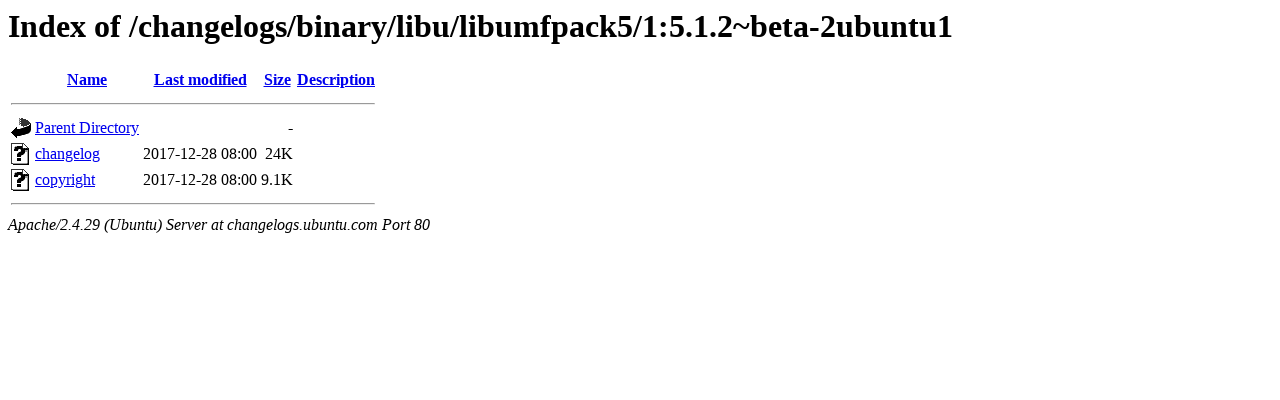

--- FILE ---
content_type: text/html;charset=UTF-8
request_url: http://changelogs.ubuntu.com/changelogs/binary/libu/libumfpack5/1:5.1.2~beta-2ubuntu1/?C=S;O=D
body_size: 541
content:
<!DOCTYPE HTML PUBLIC "-//W3C//DTD HTML 3.2 Final//EN">
<html>
 <head>
  <title>Index of /changelogs/binary/libu/libumfpack5/1:5.1.2~beta-2ubuntu1</title>
 </head>
 <body>
<h1>Index of /changelogs/binary/libu/libumfpack5/1:5.1.2~beta-2ubuntu1</h1>
  <table>
   <tr><th valign="top"><img src="/icons/blank.gif" alt="[ICO]"></th><th><a href="?C=N;O=A">Name</a></th><th><a href="?C=M;O=A">Last modified</a></th><th><a href="?C=S;O=A">Size</a></th><th><a href="?C=D;O=A">Description</a></th></tr>
   <tr><th colspan="5"><hr></th></tr>
<tr><td valign="top"><img src="/icons/back.gif" alt="[PARENTDIR]"></td><td><a href="/changelogs/binary/libu/libumfpack5/">Parent Directory</a></td><td>&nbsp;</td><td align="right">  - </td><td>&nbsp;</td></tr>
<tr><td valign="top"><img src="/icons/unknown.gif" alt="[   ]"></td><td><a href="changelog">changelog</a></td><td align="right">2017-12-28 08:00  </td><td align="right"> 24K</td><td>&nbsp;</td></tr>
<tr><td valign="top"><img src="/icons/unknown.gif" alt="[   ]"></td><td><a href="copyright">copyright</a></td><td align="right">2017-12-28 08:00  </td><td align="right">9.1K</td><td>&nbsp;</td></tr>
   <tr><th colspan="5"><hr></th></tr>
</table>
<address>Apache/2.4.29 (Ubuntu) Server at changelogs.ubuntu.com Port 80</address>
</body></html>
